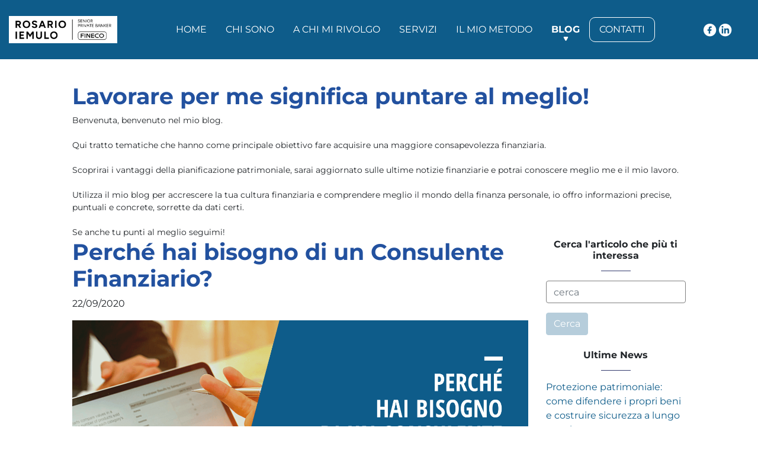

--- FILE ---
content_type: text/html; charset=utf-8
request_url: https://www.rosariodanieleiemulo.it/it/blog/perche-hai-bisogno-di-un-consulente-finanziario-61/
body_size: 10747
content:

<!DOCTYPE html>
<html lang="it">
<head>
    
<meta charset="utf-8">
<title>News e informazioni dal mondo finanziario | Rosario Daniele Iemulo</title>
<meta name="author" content="">
<meta name="description" content="Utilizza il mio blog per accrescere la tua cultura finanziaria e comprendere meglio il mondo della finanza personale, offro informazioni precise, puntuali e concrete.">
<meta name="viewport" content="width=device-width, initial-scale=1, maximum-scale=1">
<meta name="keywords" content="blog finanza personale, blog mondo finanziario, news finanza">
<link rel="canonical" href="https://www.rosariodanieleiemulo.it/it/blog/">
<meta property="og:title" content="Rosario Daniele Iemulo | Perch&#233; hai bisogno di un Consulente Finanziario?" />
<meta property="og:image" content="https://www.rosariodanieleiemulo.it/dynimg/it-0061-4389/perche-hai-bisogno-di-un-consulente-finanziario-.png?20231011105541" />
<meta property="og:description" content="Utilizza il mio blog per accrescere la tua cultura finanziaria e comprendere meglio il mondo della finanza personale, offro informazioni precise, puntuali e concrete." />
<meta property="og:url" content="https://www.rosariodanieleiemulo.it/it/blog/perche-hai-bisogno-di-un-consulente-finanziario-61/" />
    <link href="/lib/bootstrap4/css/bootstrap.min.css?YmbSy9ZY3gg" rel="stylesheet" />

    <link href="/lib/slickslider/slick.min.css?YmbSy9ZY3gg" rel="stylesheet">
    <link href="/lib/slickslider/slick-theme.min.css?YmbSy9ZY3gg" rel="stylesheet">

    <link href="/css/master.min.css?YmbSy9ZY3gg" rel="stylesheet" />

    <link rel="preconnect" href="https://fonts.bunny.net">
    <link href="https://fonts.bunny.net/css?family=montserrat:100,100i,200,200i,300,300i,400,400i,500,500i,600,600i,700,700i,800,800i,900,900i" rel="stylesheet" />

    <link rel="shortcut icon" type="image/x-icon" href="/favicon.ico" />

    <script type="text/javascript" src="/lib/jquery/jquery-3.4.1.min.js?YmbSy9ZY3gg"></script>

    
    <!-- Matomo -->
<script>
  var _paq = window._paq = window._paq || [];
  /* tracker methods like "setCustomDimension" should be called before "trackPageView" */
  _paq.push(['trackPageView']);
  _paq.push(['enableLinkTracking']);
  (function() {
    var u="https://matomo.techstyle.it/";
    _paq.push(['setTrackerUrl', u+'matomo.php']);
    _paq.push(['setSiteId', '36']);
    var d=document, g=d.createElement('script'), s=d.getElementsByTagName('script')[0];
    g.async=true; g.src=u+'matomo.js'; s.parentNode.insertBefore(g,s);
  })();
</script>
<!-- End Matomo Code -->
</head>
<body class="body-blog">
    
<nav class="navbar navbar-expand-xl navbar-light p-0 w-100 ">
    <div class="container-fluid px-0">
        <div class="row w-100 mx-0 valign">
                <div class="col-6 col-md-3 col-xl-2"><a href="/" class="logo"><img src="/img/logo.png" class="img-fluid" /></a></div>
            <div class="col-3 col-md-7 col-xl-9 mx-0 px-0 text-center my-lg-0 my-auto">
                <a href="/" class="logo-responsive"><img src="/img/logo.png?YmbSy9ZY3gg" alt="" class="img-fluid"></a>
                <span class="navbar-toggler-icon"></span>
                <div class="collapse navbar-collapse" id="navbarResponsive">
                    <a href="javascript:void(0)" class="js-closeMenu closeMenu">X</a>
                    <ul class="navbar-nav text-uppercase mx-auto valign">
                                <li class="nav-item  nav-item-home "><a id="navlink1" class="nav-link" href="https://www.rosariodanieleiemulo.it/it/" target="">Home</a></li>
                                <li class="nav-item  nav-item-chi_sono "><a id="navlink2" class="nav-link" href="https://www.rosariodanieleiemulo.it/it/chi-sono/" target="">Chi sono</a></li>
                                <li class="nav-item  nav-item-a_chi_mi_rivolgo "><a id="navlink3" class="nav-link" href="https://www.rosariodanieleiemulo.it/it/a-chi-mi-rivolgo/" target="">A chi mi rivolgo</a></li>
                                <li class="nav-item  nav-item-servizi "><a id="navlink4" class="nav-link" href="https://www.rosariodanieleiemulo.it/it/servizi/" target="">Servizi</a></li>
                                <li class="nav-item  nav-item-il_mio_metodo "><a id="navlink5" class="nav-link" href="https://www.rosariodanieleiemulo.it/it/il-mio-metodo/" target="">Il mio metodo</a></li>
                                <li class="nav-item  nav-item-blog active"><a id="navlink6" class="nav-link" href="https://www.rosariodanieleiemulo.it/it/blog/" target="">Blog</a></li>
                                <li class="nav-item  nav-item-contatti "><a id="navlink7" class="nav-link" href="https://www.rosariodanieleiemulo.it/it/contatti/" target="">Contatti</a></li>


                    </ul>
                </div>

            </div>
            <div class="col-3 col-md-2 col-lg-1">
                <a href="https://www.facebook.com/RosarioDanieleIemulo/" target="_blank"><img src="/img/facebook.png?YmbSy9ZY3gg" alt="" class="img-fluid"></a>
                <a href="https://www.linkedin.com/in/rosariodanieleiemulo/" target="_blank"><img src="/img/linkedin.png?YmbSy9ZY3gg" alt="" class="img-fluid"></a>
            </div>
        </div>
    </div>
</nav>


    <main role="main">
        


<section id="blog" class="bg-white" style="padding-top:40px;padding-bottom:40px;">
    <div class="container-fluid">
        <div class="row">
            <div class="col-12 col-md-10 offset-md-1">
                <div class="row">
                    <div class="col-12 size8">
                        <h4>Lavorare per me significa puntare al meglio!</h4>
                        Benvenuta, benvenuto nel mio blog.<br /><br />
                        Qui tratto tematiche che hanno come principale obiettivo fare acquisire una maggiore consapevolezza finanziaria.<br /><br />
                        Scoprirai i vantaggi della pianificazione patrimoniale, sarai aggiornato sulle ultime notizie finanziarie e potrai conoscere meglio me e il mio lavoro.<br /><br />
                        Utilizza il mio blog per accrescere  la tua cultura finanziaria e comprendere meglio il mondo della finanza personale, io offro informazioni precise, puntuali e concrete, sorrette da dati certi.<br /><br />
                        Se anche tu punti al meglio seguimi!
                    </div>

                        <div class="col-md-8 col-lg-9 mb-4 mb-md-0">
                            <h4 style="margin-top:0px;">Perch&#233; hai bisogno di un Consulente Finanziario?</h4>
                            <p>22/09/2020</p>
                            <img class="img-fluid" src="/dynimg/it-0061-4389/perche-hai-bisogno-di-un-consulente-finanziario-.png?20231011105541" />

                            <div style="clear:both; height:20px;"></div>
                            <div class="cms-content wp-content">
                                Si è soliti pensare di avere tutte le capacità per gestire, e anche per poter far fruttare, il proprio patrimonio. E infatti chiedere aiuto ad un esperto per tante persone è un tabù.

Ma quant’è vero quel detto che dice <em>a ciascuno il suo mestiere</em>…

Se si rompe il condizionatore in quanti riescono ad aggiustarlo senza rivolgersi ad un tecnico? La propria auto se non funziona più la si sistema in casa o si va dall’esperto? E quanti hanno la capacità di difendersi da soli davanti ad un tribunale?

Pochi esempi per spiegare quanto sia importante <strong>affidare</strong> alle mani giuste tutto ciò che ci riguarda, che da soli non potremmo seguire.

Lo stesso dovrebbe valere anche per le proprie finanze ed affidare la gestione dei propri risparmi ad un professionista che, con comprovate competenze ed esperienza, può aiutare a definire e raggiungere i propri <strong>obiettivi</strong> di vita.

Sia i mercati finanziari che quello immobiliare hanno subito nel tempo profondi cambiamenti, con il mercato obbligazionario che non è più quello di un tempo e presenta rendimenti prossimi allo zero ed il mercato immobiliare in buona parte dell’Italia è in declino da oltre un decennio.

Oggi gestire il denaro è diventato più complicato e, secondo un recente sondaggio in America per conto del Financial Planning Standards Council (FPSC), il 42% degli intervistati considera il denaro il loro principale stress. Quasi il 30% dichiara di non essere sicuro del raggiungimento dei propri obiettivi finanziari.

La ricerca mostra che le persone che hanno un piano finanziario hanno maggiori probabilità di sentirsi preparate a raggiungere i propri obiettivi finanziari. Sono più sicure delle proprie finanze, hanno tassi di risparmio più elevati e accumulano maggiore ricchezza rispetto ai non pianificatori.

Anche nella mentalità del risparmiatore italiano inizia ad inculcarsi l’importanza di non concentrarsi solo sullo strumento da comprare bensì sulla scelta del giusto Consulente Finanziario con cui sviluppare un rapporto professionale.

Da un recente sondaggio condotto da Columbia Threadneedle Investments sembra aumentare la consapevolezza della necessità di affidarsi a professionisti, tanto che il 42% dei risparmiatori con investimenti ha dichiarato che darà <strong>maggior valore e spazio alla consulenza finanziaria</strong>.

Ad oggi, però, solo il 13% degli investitori italiani si è già approcciato con un consulente professionale.<strong> </strong>
<h2><strong>Ma quando dovresti iniziare un rapporto professionale con un consulente finanziario?</strong></h2>
Il momento in cui dovresti scegliere un Consulente Finanziario è quando nella tua vita finanziaria cominciano a palesarsi esigenze potenziali di scelte di vita che vanno oltre alla semplice gestione ordinaria del tuo reddito o stipendio.

Il momento in cui scegliere un consulente finanziario è quello in cui si inizia a pensare a una pianificazione seria, perché si è consapevoli che la vita riserva sorprese e non ci si vuole fare trovare impreparati.

<strong>Sapere cosa si vuole fare</strong> prima che si verifichino degli eventi può essere molto prezioso; se hai riflettuto sui tuoi obiettivi con il Consulente di fiducia e hai una strategia informata per raggiungerli, è meno probabile che i principali eventi della vita ti portino fuori strada.

Proviamo a dare un “nome” ad alcuni di quegli eventi che, impostando una preventiva pianificazione finanziaria con un professionista, riusciamo a raggiungere in tempi anche brevi e con maggiore serenità.
<h2><strong>Stai creando una famiglia</strong></h2>
I figli sono la realizzazione di un sogno. Per potergli garantire il meglio occorre chiedersi quanto potrebbero costare.

Secondo i dati di Federconsumatori crescere un figlio costa da 113.700 euro fino ad <strong>oltre 270.000 euro</strong>. <strong>La cifra dipende molto dallo stile di vita e quindi dal reddito familiare</strong>. Un Consulente può guidarti attraverso questioni come quando iniziare a risparmiare per l'istruzione universitaria di tuo figlio e come puoi mantenere il tuo piano pensionistico in linea con una famiglia in crescita.<strong> </strong>

Focalizzare l’obiettivo aiuterà a quantificare con precisione la <strong>somma </strong>di cui si vorrebbe disporre, calcolare con calma il <strong>tempo </strong>che si ha a disposizione e fare il punto sulla soluzione più adatta alle proprie esigenze.
<h2><strong>Vuoi acquistare o vendere un immobile</strong></h2>
L’acquisto o la vendita di una casa, spesso comportano forte riduzioni del risparmio o decisioni importanti su come allocare al meglio le risorse finanziarie ottenute dalla vendita.

Molto prima che inizi la ricerca della casa, un Consulente può aiutarti nel definire quanto debito puoi assumere, quanto acconto puoi dare e come potrai mantenere gli altri importanti obiettivi finanziari in pista. Se stai vendendo, un consulente può aiutarti a stabilire la migliore allocazione del capitale che otterrai dalla vendita al fine di perseguire altri obiettivi.
<h2><strong>Stai per divorziare o risposarti </strong></h2>
Oltre agli aspetti emotivi del divorzio, spesso difficili, entrambi i partner dovranno affrontare il tema finanziario.

<em>Avrai abbastanza reddito per sostenere il tuo stile di vita?</em>
<em>Come saranno suddivisi i tuoi investimenti e altri asset?</em>
<em>Il piano di investimento ha bisogno di essere rivisto per soddisfare le altre esigenze?</em>

Un consulente può affiancarti su come affrontare nel modo migliore questo momento difficile della tua vita.

Se invece stai affrontando un nuovo matrimonio chiediti se avete un piano patrimoniale che prevede la sicurezza finanziaria dell'altro in caso di inabilità o di morte di uno dei coniugi.

Ci sono figli di un precedente matrimonio a cui vorresti lasciare un'eredità?

Queste sono solo alcune delle domande che dovresti porti in caso di questi eventi ed il consulente esperto che capisce cosa è importante per te potrà esserti di grande aiuto nel gestire queste fasi delicate della vita.
<h2><strong>Ti stai avvicinando alla pensione</strong></h2>
Con l’innalzamento dell’età media e il miglioramento della qualità della vita, il tempo che trascorrerai in pensione continua ad aumentare. Oggi, più di ieri, è fondamentale arrivare preparati finanziariamente per la nuova fase della vita.

<strong>Può essere utile porsi domande come:</strong>

<em>Quanti soldi avrei dovuto risparmiare per la pensione all’età attuale?</em>
<em>Come posso recuperare il tempo perduto se ho iniziato a investire in ritardo?</em>
<em>Come finanzierò eventuali spese mediche impreviste?</em>
<em>Dovrei cambiare il mio portafoglio di investimenti man mano che l’età avanza?</em>

Lavorando con un Consulente Finanziario, avrai sempre qualcuno a cui puoi rivolgerti per chiedere consiglio mentre la tua vita cambia e devi rivedere le tue finanze.

In effetti, uno studio negli Stati Uniti ha mostrato che il 70% di coloro che lavorano con un Consulente Finanziario sono sulla buona strada o avanti nel risparmio per la pensione, rispetto a solo il 33% di coloro che non si avvalgono di un consulente.

Affrontare per tempo la questione previdenziale permette di riuscire a mantenere il tenore di vita al termine della vita lavorativa.
<h2><strong>Hai accumulato una ricchezza e vuoi trasferirla </strong></h2>
In Italia il passaggio della ricchezza è un tema di importanza crescente ma ancora poco sentito. Solo l’8% degli italiani over 55 ha fatto testamento e la propensione a farlo è molto bassa (15,8% contro 50% in USA e 80% in UK, fonte GFK Eurisko).

Tuttavia, <strong>se non lo facciamo noi, è la legge a decidere come verrà ripartita la ricchezza</strong>.

È ciò che avremmo voluto?

Il Consulente Finanziario, grazie alla formazione e alla collaborazione con altre professionalità, è in grado di offrire consulenza sui temi del passaggio generazionale e trasmissione di azienda.

Queste sono <em>alcune</em> situazioni in cui è necessario un incontro specifico con un consulente finanziario, ma non sono le <em>uniche</em>.

Infatti <strong>il Consulente Finanziario:</strong>

<strong>1) ti fa risparmiare tempo e stress</strong>

In una giornata tipica avulsa di impegni diventa difficile e inefficace gestire anche le proprie finanze. Su questo tema Fidelity ha condotto uno studio e il 77% dei partecipanti ha ammesso di non avere il tempo o le conoscenze per essere fiduciosi nelle proprie scelte di investimento.

<strong>2) tiene sotto controllo le tue emozioni</strong>

L’aspetto emotivo è una componente fondamentale per un investitore; controllare le proprie emozioni è una sfida difficile e la gestione dei comportamenti incide nel risultato finanziario della persona.

Un buon Consulente Finanziario sarà in grado di farti seguire la via “virtuosa” che consente di tenere le emozioni fuori dal processo di investimento e nel contempo di <u>trasformare in opportunità soprattutto i periodi di discesa dei mercati finanziari.</u>

Ricorda: <strong>non è il modo in cui guadagni ciò che conta.</strong>

Ciò che conta è quanto riuscirai a proteggere, mantenere e accrescere il tuo patrimonio, la tua tranquillità, il tuo benessere.

<strong>Pertanto, se:</strong>
<ol>
 	<li>Credi che l’unico valore del Consulente Finanziario sia quello di battere il mercato non hai bisogno di un Consulente Finanziario.</li>
 	<li>Se sei sicuro delle tue capacità e conoscenze quando si tratta di pianificazione, di pensione e di investimenti finanziari e ritieni di essere più bravo di un professionista che faccia il mio mestiere allora non hai bisogno di un Consulente Finanziario.</li>
 	<li>Se hai tanto tempo da dedicare allo studio e alla formazione per occuparti delle tue finanze allora non hai bisogno di un Consulente Finanziario.</li>
 	<li>Vuoi solo un consiglio su cosa comprare e vendere perché sei legato al prodotto e non al servizio allora puoi rivolgerti ad un robo advisor e non hai bisogno di un Consulente Finanziario.</li>
 	<li>Non prendi sul serio la gestione professionale delle tue finanze non hai bisogno di un Consulente Finanziario.</li>
</ol>
<strong>Mentre se vuoi:</strong>
<ol>
 	<li>Evitare di perdere denaro, essere costantemente frustrato e vedersi sgretolare i tuoi sogni.</li>
 	<li>Proteggere e tutelare la tua famiglia dagli eventi che si presenteranno nel corso della vita.</li>
 	<li>Ottenere la sicurezza finanziaria, consolidare la tua quotidianità e affrontare gli anni a venire in modo sereno.</li>
 	<li>Veder ripagati gli sforzi di una vita, goderti la pensione come un momento di divertimento e garantire un futuro radioso ai tuoi cari.</li>
 	<li>Sentirti finanziariamente tranquillo.</li>
</ol>
…Allora dovresti seriamente pensare di scegliere un bravo Consulente Finanziario che non metta al centro i mercati, ma la tua persona<strong>.</strong>

Tutto inizia con <em>te</em>. Il tuo futuro finanziario è nelle <em>tue</em> mani. E se non prendi il controllo dei tuoi soldi adesso, allora quando? È tempo di agire!

<strong>Se pensi che questo articolo o uno dei punti sviluppati ti sia stato utile, oppure se desideri discutere la tua situazione in modo più dettagliato, contattami per un incontro conoscitivo gratuito per capire come potrei aiutarti.</strong>

&nbsp;

Rosario Daniele Iemulo

&nbsp;
                            </div>
                            <hr />
                            <input type="button" class="btn btn-primary go-back" value="&lt; INDIETRO" onclick="history.back()">

                        </div>

                    <div class="col-md-4 col-lg-3">
                        <aside class="right-col bg-light-blue wow fadeInUp mb-4" id="form-search">
                            <h6 class="text-center"><strong>Cerca l'articolo che pi&ugrave; ti interessa</strong></h6>
                            <hr style="width: 50px; margin: 1em auto; border-color: #333a6e;" />

                            <form action="https://www.rosariodanieleiemulo.it/it/blog/" method="get">
                                <fieldset class="form-group">
                                    <input type="text" class="form-control mandatory" required="" name="q" pattern=".+" placeholder="cerca">
                                </fieldset>
                                <button type="submit" class="btn btn-primary submit">Cerca</button>
                            </form>
                        </aside>
                        <aside class="right-col bg-light-blue wow fadeInUp">
                            <h6 class="text-center"><strong>Ultime News</strong></h6>
                            <hr style="width: 50px; margin: 1em auto; border-color: #333a6e;" />

                                <p><a href="https://www.rosariodanieleiemulo.it/it/blog/protezione-patrimoniale-come-difendere-i-propri-beni-e-costruire-sicurezza-a-lungo-termine-217/">Protezione patrimoniale: come difendere i propri beni e costruire sicurezza a lungo termine</a></p>
                                <p><a href="https://www.rosariodanieleiemulo.it/it/blog/polizze-vita-e-successione-regole-diritti-e-implicazioni-fiscali-216/">Polizze vita e successione: regole, diritti e implicazioni fiscali</a></p>
                                <p><a href="https://www.rosariodanieleiemulo.it/it/blog/holding-immobiliare-vantaggi-per-chi-possiede-molte-proprieta-215/">Holding immobiliare: vantaggi per chi possiede molte propriet&#224;</a></p>
                                <p><a href="https://www.rosariodanieleiemulo.it/it/blog/patto-di-famiglia-pro-e-contro-214/">Patto di famiglia: pro e contro</a></p>
                                <p><a href="https://www.rosariodanieleiemulo.it/it/blog/lennesima-occasione-perduta-212/">L&#39;ennesima occasione perduta</a></p>
                                <p><a href="https://www.rosariodanieleiemulo.it/it/blog/fondi-di-investimento-alternativi-guida-completa-ai-pir-alternativi-e-oltre-211/">Fondi di investimento alternativi: guida completa ai PIR alternativi e oltre</a></p>
                        </aside>
                        <aside class="right-col bg-light-blue wow fadeInUp">
                            <h6 class="text-center"><strong>Archivio</strong></h6>
                            <hr style="width: 50px; margin: 1em auto; border-color: #333a6e;" />

                                <p>
                                        <a href="https://www.rosariodanieleiemulo.it/it/blog/2025/">2025</a>
                                </p>
                                <p>
                                        <a href="https://www.rosariodanieleiemulo.it/it/blog/2024/">2024</a>
                                </p>
                                <p>
                                        <a href="https://www.rosariodanieleiemulo.it/it/blog/2022/">2022</a>
                                </p>
                                <p>
                                        <a href="https://www.rosariodanieleiemulo.it/it/blog/2021/">2021</a>
                                </p>
                                <p>
                                        <a href="https://www.rosariodanieleiemulo.it/it/blog/2020/">2020</a>
                                </p>
                                <p>
                                        <a href="https://www.rosariodanieleiemulo.it/it/blog/2019/">2019</a>
                                </p>
                        </aside>
                    </div>
                </div>
            </div>
        </div>
        

    </div>
</section>
<!-- /Blog -->
<!-- /Content -->
    </main>
    <footer class="">
        <div class="container-fluid">
<div class="row">
<div class="col-12 col-md-10 offset-md-1">
<div class="row">
<div class="col-12 col-md-6 col-xl-3 pt-4"><img alt="" class="img-fluid mb-4" src="/resources/___bf41d910daba4db1901aa8df834b4299_/logo-footer.png" /><br />
Consulente Finanziario abilitato all&rsquo;offerta fuori sede per FinecoBank S.p.A., soggetto autorizzato e vigilato da Consob con delibera&nbsp; 10267 del 14 ottobre 1996.</div>

<div class="col-12 col-md-6 col-xl-3">
<p>Contatti</p>
<u>Tel.</u><br />
<a href="tel:00393392061665">+39 3392061665</a><br />
<u>Mail</u><br />
<a href="mailto:consulenza@rosariodenieleiemulo.it">consulenza@rosariodenieleiemulo.it</a><br />
<u>Fineco Center</u><br />
Via E. De Amicis, 51<br />
20123 Milano (MI)<br />
<br />
P.zza Centro Commerciale, 44<br />
20090 San Felice (MI)</div>

<div class="col-12 col-md-6 col-xl-2">
<p>Link Veloci</p>



<div class="linkbreadcrumb">
        <a href="https://www.rosariodanieleiemulo.it/it/" class="linkPag ">Home</a><br />
        <a href="https://www.rosariodanieleiemulo.it/it/chi-sono/" class="linkPag ">Chi sono</a><br />
        <a href="https://www.rosariodanieleiemulo.it/it/a-chi-mi-rivolgo/" class="linkPag ">A chi mi rivolgo</a><br />
        <a href="https://www.rosariodanieleiemulo.it/it/servizi/" class="linkPag ">Servizi</a><br />
        <a href="https://www.rosariodanieleiemulo.it/it/il-mio-metodo/" class="linkPag ">Il mio metodo</a><br />
        <a href="https://www.rosariodanieleiemulo.it/it/blog/" class="linkPag active">Blog</a><br />
        <a href="https://www.rosariodanieleiemulo.it/it/contatti/" class="linkPag ">Contatti</a><br />
</div></div>

<div class="col-12 col-md-6 col-xl-2">
<p>Legal</p>
<a href="/it/privacy-policy/">Privacy Policy</a><br />
<a href="https://www.rosariodanieleiemulo.it/it/cookie-policy/">Cookie Policy</a></div>

<div class="col-12 col-md-6 col-xl-1">
<p>Social</p>
<a href="https://www.facebook.com/RosarioDanieleIemulo/" target="_blank"><img alt="" class="mr-2" src="/resources/___bf41d910daba4db1901aa8df834b4299_/raggruppa-89.png" style="height:22px; width:22px" /></a><a href="https://www.linkedin.com/in/rosariodanieleiemulo/" target="_blank"><img alt="" src="/resources/___bf41d910daba4db1901aa8df834b4299_/raggruppa-88.png" style="height:22px; width:22px" /></a></div>
</div>

<div class="row mt-4">
<div class="col-12 size9">Le informazioni contenute nel presente sito internet sono curate dal consulente di riferimento, come Consulente Finanziario abilitato all&#39;offerta fuori sede per FinecoBank S.p.A., e soggetto autorizzato e vigilato da Consob. Queste informazioni non costituiscono in alcun modo raccomandazioni personalizzate rispetto alle caratteristiche del singolo lettore e potrebbero non essere adeguate rispetto alle sue conoscenze, alle sue esperienze, alla sua situazione finanziaria ed ai suoi obiettivi di investimento. Le informazioni contenute nel presente sito internet sono da intendersi a scopo puramente informativo. FinecoBank S.p.A. non si assume alcuna responsabilit&agrave; in merito alla correttezza, alla completezza e alla veridicit&agrave; delle informazioni fornite.</div>
</div>
</div>
</div>
</div>

        <div class="container-fluid text-light">
            <div class="row">
                <div class="col-12 p-3 credit text-center">
                    <a href="http://www.techstyle.it" target="_blank">Credits <img src="/img/logo-techstyle.png" style="width:16px"></a>
                </div>
            </div>
        </div>
    </footer>

    <div class="modal fade" id="blankModal" tabindex="-1" role="dialog">
        <div class="modal-dialog modal-md mod-cornice" role="document">
            <div class="modal-content">
                <div class="modal-body">
                </div>
            </div>
        </div>
    </div>


    <link href="/lib/wow/animate.min.css?YmbSy9ZY3gg" rel="stylesheet">
    <script type="text/javascript" src="/lib/wow/wow.min.js?YmbSy9ZY3gg"></script>

    <script type="text/javascript" src="/lib/bootstrap4/js/bootstrap.min.js?YmbSy9ZY3gg"></script>

    <script type="text/javascript" src="/lib/slickslider/slick.min.js?YmbSy9ZY3gg"></script>

    <script type="text/javascript" src="/js/main.min.js?YmbSy9ZY3gg"></script>
    <script src="/lib/swal/sweetalert.min.js?YmbSy9ZY3gg"></script>
    <link href="/lib/swal/sweetalert.css?YmbSy9ZY3gg" rel="stylesheet" />
    
</body>
</html>


--- FILE ---
content_type: text/css
request_url: https://www.rosariodanieleiemulo.it/css/master.min.css?YmbSy9ZY3gg
body_size: 3727
content:
a.active.focus,a.active:focus,a.focus,a:active.focus,a:active:focus,a:focus,button.active.focus,button.active:focus,button.focus,button:active.focus,button:active:focus,button:focus,.btn.active.focus,.btn.active:focus,.btn.focus,.btn:active.focus,.btn:active:focus,.btn:focus,.form-control:focus{outline:0;outline-color:transparent;outline-width:0;outline-style:none;box-shadow:0 0 0 0 rgba(0,123,255,0)}.mt-6,.my-6{margin-top:7rem!important}.mb-6,.my-6{margin-bottom:7rem!important}.pt-6,.py-6{padding-top:7rem!important}.pb-6,.py-6{padding-bottom:7rem!important}.closeMenu{position:absolute;top:1em;right:1em}.closeMenu:hover{color:#000;text-decoration:none;-webkit-animation:spin 1s linear 1;-moz-animation:spin 1s linear 1;animation:spin 1s linear 1}textarea{resize:none}.rowBeforeMenu{height:50px;justify-content:right;align-items:center;display:flex}.navbar-light .navbar-nav .nav-link{color:#000}.navbar-light .navbar-nav .active>.nav-link,.navbar-light .navbar-nav .nav-link.active,.navbar-light .navbar-nav .nav-link.show,.navbar-light .navbar-nav .show>.nav-link,.navbar-light .navbar-nav .nav-link:hover{color:#fff}.navbar-toggler-icon{cursor:pointer}#navbarResponsive.active{top:0;left:0;position:fixed;width:100%;height:100%;display:flex;align-content:center;justify-content:center;text-align:center;font-size:2.5em;line-height:1.5;background-color:#f7f7f7;z-index:999}#navbarResponsive.active .nav-item-logo{display:none}.valign{display:flex;align-items:center}.valignbottom{display:flex;align-items:flex-end}.valigntop{display:flex;align-items:flex-start}.payment-summary{width:100%;max-width:700px;margin-left:auto;margin-right:auto;padding:40px;border:1px solid #ccc;background-color:#f2f2f2;margin-bottom:40px}.payment-summary #stripe{padding:20px;margin-bottom:20px;margin-top:20px}.payment-summary #stripecard{font-size:18px;height:50px;line-height:50px;background-color:#fff;border:1px solid #333;padding:15px}.payment-summary table{width:100%}.payment-summary hr{border-color:#aaa;margin-top:15px;margin-bottom:15px}.videoWrapper{position:relative;padding-bottom:56.25%;height:0}.videoWrapper iframe{position:absolute;top:0;left:0;width:100%;height:100%}.logo-responsive{display:none}.form-group input:invalid{color:#f00;border-color:#f00}.form-group input:focus{color:#ffa500;box-shadow:none;border-color:#ffa500}.form-group input:valid{color:#008000;border-color:#008000}.form-group input:not(:focus):invalid{animation:shake 1s linear 1 normal}.form-group input:placeholder-shown:invalid{animation:unset;border-color:#808080}form:not(:valid) [type='submit']{opacity:.3;cursor:not-allowed;pointer-events:none}form:valid{opacity:1;pointer-events:auto}.expandable .expander{height:250px;overflow:hidden;transition:all linear .3s;position:relative}.expandable .expander:before{position:absolute;height:100px;background:linear-gradient(0deg,#fff 0%,transparent 100%);bottom:0;left:0;width:100%;content:""}.expandable.expanded .expander:before{display:none}.expandable.expanded .expander{height:auto}.expandable a.linkexpander{position:relative;display:inline-block;cursor:pointer}.expandable a.linkexpander:before{content:"Apri"}.expandable.expanded a.linkexpander:before{content:"Chiudi"}@media screen and (min-width:1200px){.navbar-toggler-icon{display:none}.closeMenu{display:none}}a,a:hover{color:#0e5c8a}h2{color:#222a41;font-size:48px;font-weight:bold}h2 span{color:#0e5c8a;font-weight:normal}h3{color:#fff;font-size:48px;font-weight:bold}h4{color:#22519f;font-size:38px;font-weight:bold}h5{color:#0e5c8a;font-size:48px;font-weight:bold}.size1{font-size:24px}.size2{font-size:18px}.size3{font-size:22px}.size4{font-size:48px}.size5{font-size:29px}.size6{font-size:16px}.size7{font-size:25px}.size8{font-size:14px}.size9{font-size:10px}.color1{color:#0e5c8a}.color2{color:rgba(34,42,65,.8)}.color3{color:#222a41}.color4,.color4 a{color:#fff}.color5{color:#404040}.color6{color:#004866}.color7{color:#000}.bg1{background:#fff;background:linear-gradient(0deg,rgba(255,255,255,1) 0%,rgba(160,198,220,1) 50%,rgba(14,92,138,1) 100%)}.bg2{background-image:url('../img/bg2.png');background-position:left bottom;background-repeat:no-repeat;min-height:280px}.bg3{background-image:url('../img/bg3.png');background-position:left bottom;background-repeat:no-repeat;min-height:280px}.bg4{background-color:#0e5c8a}.bg5{background-image:url('../img/bg5-1.png'),url('../img/bg5-2.png');background-position:right top,left bottom;background-repeat:no-repeat}.bg6{background-image:url('../img/bg5-1.png');background-position:right top;background-repeat:no-repeat}.bg7{background-color:#f5f5f5}body{font-family:'Montserrat',sans-serif;padding-top:100px}.navbar{position:fixed;top:0;height:100px;background-color:#0e5c8a;z-index:999}.logo img{max-height:100px}.navbar-light .navbar-nav .nav-link{color:#fff;font-size:16px;font-weight:400;padding-right:1rem!important;padding-left:1rem!important}#navlink7{border:1px solid #fff;border-radius:10px}.navbar-light .navbar-nav .active>.nav-link,.navbar-light .navbar-nav .nav-link.active,.navbar-light .navbar-nav .nav-link.show,.navbar-light .navbar-nav .show>.nav-link,.navbar-light .navbar-nav .nav-link:hover{text-decoration:none;color:#fff;background-image:url('../img/freccia.png');background-position:center bottom;background-repeat:no-repeat;font-weight:bold}.navbar-light .navbar-toggler-icon{background-image:url("data:image/svg+xml,%3csvg viewBox='0 0 30 30' xmlns='http://www.w3.org/2000/svg'%3e%3cpath stroke='rgba(255, 255, 255, 0.5)' stroke-width='2' stroke-linecap='round' stroke-miterlimit='10' d='M4 7h22M4 15h22M4 23h22'/%3e%3c/svg%3e")}#navbarResponsive.active{background-color:#0e5c8a}.navbar-light #navbarResponsive.active .navbar-nav .active>.nav-link,.navbar-light #navbarResponsive.active .navbar-nav .nav-link.active,.navbar-light #navbarResponsive.active .navbar-nav .nav-link.show,.navbar-light #navbarResponsive.active .navbar-nav .show>.nav-link,.navbar-light #navbarResponsive.active .navbar-nav .nav-link:hover{text-decoration:underline;color:#fff;background-image:unset}.closeMenu,.closeMenu:hover{color:#fff}.header{position:relative}.header .testo{position:absolute;top:50%;transform:translateY(-50%);left:7rem;width:35%}.header .testo h2{color:#fff;font-size:52px;font-weight:bold;margin-bottom:2rem}.seeMore{background-color:#fff;border:1px solid #fff;color:#0e5c8a;font-size:16px;font-weight:bold;padding:.6rem .9rem;border-radius:10px;transition:all linear .3s;display:inline-block}.seeMore:hover{background-color:#0e5c8a;color:#fff;text-decoration:none}.seeMore2{background-color:#0e5c8a;border:1px solid #0e5c8a;color:#fff;font-size:16px;font-weight:bold;padding:.6rem .9rem;border-radius:10px;transition:all linear .3s;margin-top:1rem;display:inline-block}.seeMore2:hover{background-color:#fff;color:#0e5c8a;text-decoration:none}.box{background-color:#fff;border-radius:10px;color:#222a41;font-size:20px;font-weight:bold;text-align:center;padding:20px}.box2{background-color:#f3f7f8;border-radius:10px;padding:30px}.box3{background-color:#f3f7f8;border-radius:10px;padding:30px 60px;transform:translateY(50px) translateX(-30px)}.box4{background-color:#fff;box-shadow:0 3px 6px #0003;border-radius:15px;padding:20px}.boxNews{background-image:url('../img/dotted.png');background-repeat:no-repeat;background-position:top left;padding:60px;height:690px;overflow:hidden;position:relative}.boxNews:before{position:absolute;height:100px;background:linear-gradient(0deg,#fff 0%,transparent 100%);bottom:0;left:0;width:100%;content:""}.form-group input:valid{color:#0e5c8a;border-color:#0e5c8a}.btn-primary{background-color:#0e5c8a;border:1px solid #0e5c8a;color:#fff;transition:all linear .3s}.btn-primary:hover{background-color:#fff;color:#0e5c8a}footer{font-size:13px;border-top:1px solid #0e5c8a}footer p{color:#22519f;font-size:18px;margin-top:60px;font-weight:500}footer a{color:#000}footer a:hover{color:#000}.credit a{color:#0e5c8a}.slick-slide{padding:10px}.slick-next,.slick-prev{width:45px;z-index:10;height:45px}.slick-prev{left:-55px}.slick-next{right:-55px;transform:translate(0,-50%) rotate(180deg)}.slick-next::before,.slick-prev::before{content:url('../img/prev.png')}.form-control{border-color:#808080}.reverse:nth-child(odd){flex-direction:row-reverse}.expandable .expander{height:0;color:#404040;padding-bottom:10px}.expandable a.linkexpander{font-size:0;display:block}.expandable a.linkexpander:before{font-size:16px;text-decoration:underline;color:#0e5c8a;content:"Leggi di più"}.expandable.expanded a.linkexpander:before{content:"";background-image:url('../img/up.png');width:100%;display:block;height:45px;background-repeat:no-repeat;background-position:center center}.wp-block-image img,img.size-full{max-width:100%;height:auto}.cms-content.wp-content h2{font-size:35px}.cms-content.wp-content h3{color:#0e5c8a;font-size:35px}.cms-content.wp-content a{font-weight:bold}.blog-description{display:-webkit-box;-webkit-line-clamp:5;line-clamp:5;-webkit-box-orient:vertical;overflow:hidden}.ulsquare ul{list-style:square}.ulfreccina ul{list-style:disclosure-closed}@media screen and (max-width:1199px){.boxNews{padding:30px}footer p{margin-top:20px}.slick-prev{left:-40px}.slick-next{right:-40px}}@media screen and (max-width:991px){.header .testo h2{font-size:42px}}@media screen and (max-width:767px){.header .testo{left:2rem;width:50%}.header .testo h2{font-size:32px}.slick-prev{left:-30px}.slick-next{right:-30px}}@media screen and (max-width:575px){.header .testo{position:relative;top:unset;left:unset;transform:unset;background-color:#0e5c8a;width:100%;padding:10px}.header .testo h2{font-size:25px}h2,h3{font-size:38px}h4{font-size:28px}.size7{font-size:20px}.size7 a[href^="mailto"]{font-size:17px}.size5{font-size:22px}}@-moz-keyframes spin{100%{-moz-transform:rotate(360deg)}}@-webkit-keyframes spin{100%{-webkit-transform:rotate(360deg)}}@keyframes spin{100%{-webkit-transform:rotate(360deg);transform:rotate(360deg)}}@keyframes pulse{0%{transform:scale(.95);box-shadow:0 0 0 0 rgba(0,0,0,.7)}70%{transform:scale(1);box-shadow:0 0 0 10px rgba(0,0,0,0)}100%{transform:scale(.95);box-shadow:0 0 0 0 rgba(0,0,0,0)}}@-webkit-keyframes bounce-top{0%{-webkit-transform:translateY(-45px);transform:translateY(-45px);-webkit-animation-timing-function:ease-in;animation-timing-function:ease-in;opacity:1}24%{opacity:1}40%{-webkit-transform:translateY(-24px);transform:translateY(-24px);-webkit-animation-timing-function:ease-in;animation-timing-function:ease-in}65%{-webkit-transform:translateY(-12px);transform:translateY(-12px);-webkit-animation-timing-function:ease-in;animation-timing-function:ease-in}82%{-webkit-transform:translateY(-6px);transform:translateY(-6px);-webkit-animation-timing-function:ease-in;animation-timing-function:ease-in}93%{-webkit-transform:translateY(-4px);transform:translateY(-4px);-webkit-animation-timing-function:ease-in;animation-timing-function:ease-in}25%,55%,75%,87%{-webkit-transform:translateY(0);transform:translateY(0);-webkit-animation-timing-function:ease-out;animation-timing-function:ease-out}100%{-webkit-transform:translateY(0);transform:translateY(0);-webkit-animation-timing-function:ease-out;animation-timing-function:ease-out;opacity:1}}@keyframes bounce-top{0%{-webkit-transform:translateY(-45px);transform:translateY(-45px);-webkit-animation-timing-function:ease-in;animation-timing-function:ease-in;opacity:1}24%{opacity:1}40%{-webkit-transform:translateY(-24px);transform:translateY(-24px);-webkit-animation-timing-function:ease-in;animation-timing-function:ease-in}65%{-webkit-transform:translateY(-12px);transform:translateY(-12px);-webkit-animation-timing-function:ease-in;animation-timing-function:ease-in}82%{-webkit-transform:translateY(-6px);transform:translateY(-6px);-webkit-animation-timing-function:ease-in;animation-timing-function:ease-in}93%{-webkit-transform:translateY(-4px);transform:translateY(-4px);-webkit-animation-timing-function:ease-in;animation-timing-function:ease-in}25%,55%,75%,87%{-webkit-transform:translateY(0);transform:translateY(0);-webkit-animation-timing-function:ease-out;animation-timing-function:ease-out}100%{-webkit-transform:translateY(0);transform:translateY(0);-webkit-animation-timing-function:ease-out;animation-timing-function:ease-out;opacity:1}}@-webkit-keyframes scale-up-center{0%{-webkit-transform:scale(.5);transform:scale(.5)}100%{-webkit-transform:scale(1);transform:scale(1)}}@keyframes scale-up-center{0%{-webkit-transform:scale(.5);transform:scale(.5)}100%{-webkit-transform:scale(1);transform:scale(1)}}@-webkit-keyframes scale-down-center{0%{-webkit-transform:scale(1);transform:scale(1)}100%{-webkit-transform:scale(.5);transform:scale(.5)}}@keyframes scale-down-center{0%{-webkit-transform:scale(1);transform:scale(1)}100%{-webkit-transform:scale(.5);transform:scale(.5)}}@keyframes shake{0%,100%{transform:translateX(0)}20%,40%,60%,80%{transform:translateX(-4%)}10%,30%,50%,70%,90%{transform:translateX(4%)}}

--- FILE ---
content_type: application/javascript
request_url: https://www.rosariodanieleiemulo.it/js/main.min.js?YmbSy9ZY3gg
body_size: 1010
content:
function sameHeight(){if($(".sameHeight").length>0){var n={};maxH=0;$(".sameHeight").each(function(){blocco=$(this).attr("rel-sh")!=undefined?$(this).attr("rel-sh"):"all";n[blocco]!=undefined&&(maxH=n[blocco]);$(this).height()>=maxH&&(n[blocco]=$(this).height())});for(const[t,i]of Object.entries(n))blocco="[rel-sh='"+t+"']",t=="all"&&(blocco=""),$(".sameHeight"+blocco).height(i)}}function setMenuMargin(){$(".nav-center").length&&($(".nav-center").css("marginLeft",""),nav=$(".nav-center").closest("nav"),$(nav).is(".navbar-expand-md")?max=768:$(nav).is(".navbar-expand-lg")?max=992:$(nav).is(".navbar-expand-xl")&&(max=1200),logopos=$(".nav-item-logo").position().left,logodim=$(".nav-item-logo").width(),logopos=logopos+logodim/2,navw=$(".nav-center").width(),scrw=$(window).width(),pos=scrw/2-logopos,scrw>=max&&scrw>navw+pos&&$(".nav-center").css("marginLeft",pos))}function addBgMenu(n){n>10?$("nav").addClass("fullColor"):$("nav").removeClass("fullColor")}$(document).ready(function(){$(".linkexpander").click(function(){$(this).closest(".expandable").toggleClass("expanded")});$(".navbar-toggler-icon,.js-closeMenu").click(function(){$("#navbarResponsive").toggleClass("active")});$(".nav-center").length&&(setMenuMargin(),$(window).resize(function(){setMenuMargin()}));addBgMenu($(window).scrollTop());$(window).scroll(function(){addBgMenu($(this).scrollTop())});sameHeight()});(new WOW).init();$(document).ready(function(){if($(".slick-certificazioni").slick({dots:!1,arrows:!0,infinite:!0,speed:300,autoplay:!0,slidesToShow:2,slidesToScroll:2,responsive:[{breakpoint:577,settings:{slidesToShow:1,slidesToScroll:1}}]}),window.innerWidth<768){var n=$("#form-search").detach();$("#cont-blogs").prepend(n)}$(".modal-content a").click(function(){$(".modal-content button.close").click()})});